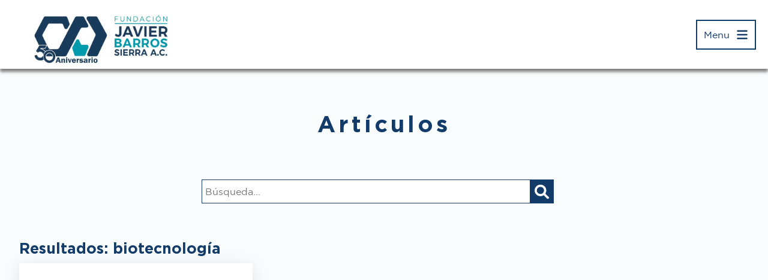

--- FILE ---
content_type: text/css
request_url: https://www.fundacionbarrossierra.org.mx/wp-content/themes/FJBS%20Theme/assets/fonts/gotham/gotham.css?ver=6.9
body_size: -311
content:
@font-face {
    font-family: 'gotham_book_narrow';
    src: url('FontsFree-Net-GothamNarrowBook.ttf') format('truetype');
    font-weight: normal;
    font-style: normal;
}

@font-face {
    font-family: 'gotham_book';
    src: url('FontsFree-Net-GothamBook.ttf') format('truetype');
    font-weight: normal;
    font-style: normal;
}

@font-face {
    font-family: 'gotham_bold';
    src: url('FontsFree-Net-Gotham-Bold.ttf') format('truetype');
    font-weight: bold;
    font-style: bold;
}

--- FILE ---
content_type: application/x-javascript
request_url: https://www.fundacionbarrossierra.org.mx/wp-content/themes/FJBS%20Theme/js/scripts.js?ver=1.0.0
body_size: 2049
content:
const header = document.querySelector('.site-header');
const overlay = document.querySelector('.menu-overlay');
const menuPrincipal = document.querySelector('.menu-principal');
const hasSubmenu = document.querySelectorAll('li.menu-item-has-children>a');
const subMenu = document.querySelectorAll('.sub-menu');
const openNav = document.querySelector('.open-menu');
const closeNav = document.querySelectorAll('.dismiss, .menu-overlay');
const arriba = document.querySelector('.to-top');
const pTitle = document.querySelector('.pageTitle');
const redes = document.querySelectorAll('.menu-redes ul li a');
const cards = document.querySelectorAll('.card-item .card');

//Ease fadeIn
[].forEach.call(document.querySelectorAll('img[data-src]'), function (img) {
    img.setAttribute('src', img.getAttribute('data-src'));
    img.onload = function () {
        img.removeAttribute('data-src');
    };
});
/* Submenu Selector */
hasSubmenu.forEach(item => {
    item.insertAdjacentHTML(
        'afterend',
        '<svg class="sub-menu-arrow" xmlns="http://www.w3.org/2000/svg" viewBox="0 0 320 512"><!--! Font Awesome Pro 6.1.2 by @fontawesome - https://fontawesome.com License - https://fontawesome.com/license (Commercial License) Copyright 2022 Fonticons, Inc. --><path d="M310.6 246.6l-127.1 128C176.4 380.9 168.2 384 160 384s-16.38-3.125-22.63-9.375l-127.1-128C.2244 237.5-2.516 223.7 2.438 211.8S19.07 192 32 192h255.1c12.94 0 24.62 7.781 29.58 19.75S319.8 237.5 310.6 246.6z"/></svg>');
});
const openSubmenu = document.querySelectorAll('.sub-menu-arrow');

document.addEventListener('DOMContentLoaded', function () {

    eventListeners();

    redesFunction();

});

function eventListeners() {

    /* Menu */
    //Cerrar Menu
    closeNav.forEach(close => {
        close.addEventListener('click', hideMenu);
    });

    //Abrir Menu
    openNav.addEventListener('click', showMenu);


    if (pTitle) {
        pageTitle();
        window.addEventListener('scroll', pageTitleScroll);
    }


    //Cards
    cards.forEach(card => {
        card.addEventListener('click', function cardActive(e) {
			
			e.stopPropagation();
			
			if(document.querySelector('.card-item .card.active') && !card.classList.contains('active')) {
			    
			    document.querySelector('.card-item .card.active').classList.remove('active');
                card.classList.add('active');    

                }
                else{
                card.classList.toggle('active');    
                }
                
			    
        });
    });

    //Submenu
    openSubmenu.forEach(elemento => {
        elemento.addEventListener('click', function showSubmenu(e) {
            e.preventDefault();
            elemento.parentNode.classList.toggle('show');
        });
    });
}


/* Funciones */
//Mostrar u Ocultar Menu

function showMenu(e) {

    e.preventDefault();

    overlay.classList.add('active');
    menuPrincipal.classList.add('active');

}

/* Hide Menu */
function hideMenu(e) {

    e.preventDefault();
    overlay.classList.remove('active');
    menuPrincipal.classList.remove('active');

    openSubmenu.forEach(elemento => {
        elemento.parentNode.classList.remove('show');
    });

}

//Hero Cover
function pageTitle() {
    header.classList.add('title');
}

function pageTitleScroll() {
    let titleHeight = pTitle.offsetHeight;
    if (window.scrollY > titleHeight) {
        header.classList.remove('title');
    } else {
        pageTitle();
    }
}

/* Iconos Redes */
function redesFunction() {

    redes.forEach(red => {

        let nombreRed = red.textContent;

        switch (nombreRed) {

            case 'Facebook':

                red.innerHTML =
                    "<svg xmlns = \"http://www.w3.org/2000/svg\" viewBox = \"0 0 320 512\" >" +
                    "<path d=\"M279.14 288l14.22-92.66h-88.91v-60.13c0-25.35 12.42-50.06 52.24-50.06h40.42V6.26S260.43 0 225.36 0c-73.22 0-121.08 44.38-121.08 124.72v70.62H22.89V288h81.39v224h100.17V288z\"/>" +
                    "</svg>";

                break;

            case 'LinkedIn':

                red.innerHTML =
                    "<svg xmlns = \"http://www.w3.org/2000/svg\" viewBox = \"0 0 448 512\" >" +
                    "<path d=\"M100.28 448H7.4V148.9h92.88zM53.79 108.1C24.09 108.1 0 83.5 0 53.8a53.79 53.79 0 0 1 107.58 0c0 29.7-24.1 54.3-53.79 54.3zM447.9 448h-92.68V302.4c0-34.7-.7-79.2-48.29-79.2-48.29 0-55.69 37.7-55.69 76.7V448h-92.78V148.9h89.08v40.8h1.3c12.4-23.5 42.69-48.3 87.88-48.3 94 0 111.28 61.9 111.28 142.3V448z\"/>" +
                    "</svg>";

                break;

            case 'Instagram':

                red.innerHTML =
                    "<svg xmlns = \"http://www.w3.org/2000/svg\" viewBox = \"0 0 448 512\" >" +
                    "<path d=\"M224.1 141c-63.6 0-114.9 51.3-114.9 114.9s51.3 114.9 114.9 114.9S339 319.5 339 255.9 287.7 141 224.1 141zm0 189.6c-41.1 0-74.7-33.5-74.7-74.7s33.5-74.7 74.7-74.7 74.7 33.5 74.7 74.7-33.6 74.7-74.7 74.7zm146.4-194.3c0 14.9-12 26.8-26.8 26.8-14.9 0-26.8-12-26.8-26.8s12-26.8 26.8-26.8 26.8 12 26.8 26.8zm76.1 27.2c-1.7-35.9-9.9-67.7-36.2-93.9-26.2-26.2-58-34.4-93.9-36.2-37-2.1-147.9-2.1-184.9 0-35.8 1.7-67.6 9.9-93.9 36.1s-34.4 58-36.2 93.9c-2.1 37-2.1 147.9 0 184.9 1.7 35.9 9.9 67.7 36.2 93.9s58 34.4 93.9 36.2c37 2.1 147.9 2.1 184.9 0 35.9-1.7 67.7-9.9 93.9-36.2 26.2-26.2 34.4-58 36.2-93.9 2.1-37 2.1-147.8 0-184.8zM398.8 388c-7.8 19.6-22.9 34.7-42.6 42.6-29.5 11.7-99.5 9-132.1 9s-102.7 2.6-132.1-9c-19.6-7.8-34.7-22.9-42.6-42.6-11.7-29.5-9-99.5-9-132.1s-2.6-102.7 9-132.1c7.8-19.6 22.9-34.7 42.6-42.6 29.5-11.7 99.5-9 132.1-9s102.7-2.6 132.1 9c19.6 7.8 34.7 22.9 42.6 42.6 11.7 29.5 9 99.5 9 132.1s2.7 102.7-9 132.1z\"/>" +
                    "</svg>";

                break;

            case 'Twitter':

                red.innerHTML =
                    "<svg xmlns = \"http://www.w3.org/2000/svg\" viewBox = \"0 0 512 512\" >" +
                    "<path d=\"M459.37 151.716c.325 4.548.325 9.097.325 13.645 0 138.72-105.583 298.558-298.558 298.558-59.452 0-114.68-17.219-161.137-47.106 8.447.974 16.568 1.299 25.34 1.299 49.055 0 94.213-16.568 130.274-44.832-46.132-.975-84.792-31.188-98.112-72.772 6.498.974 12.995 1.624 19.818 1.624 9.421 0 18.843-1.3 27.614-3.573-48.081-9.747-84.143-51.98-84.143-102.985v-1.299c13.969 7.797 30.214 12.67 47.431 13.319-28.264-18.843-46.781-51.005-46.781-87.391 0-19.492 5.197-37.36 14.294-52.954 51.655 63.675 129.3 105.258 216.365 109.807-1.624-7.797-2.599-15.918-2.599-24.04 0-57.828 46.782-104.934 104.934-104.934 30.213 0 57.502 12.67 76.67 33.137 23.715-4.548 46.456-13.32 66.599-25.34-7.798 24.366-24.366 44.833-46.132 57.827 21.117-2.273 41.584-8.122 60.426-16.243-14.292 20.791-32.161 39.308-52.628 54.253z\"/>" +
                    "</svg>"

                break;

            default:
                break;
        }
    });
}